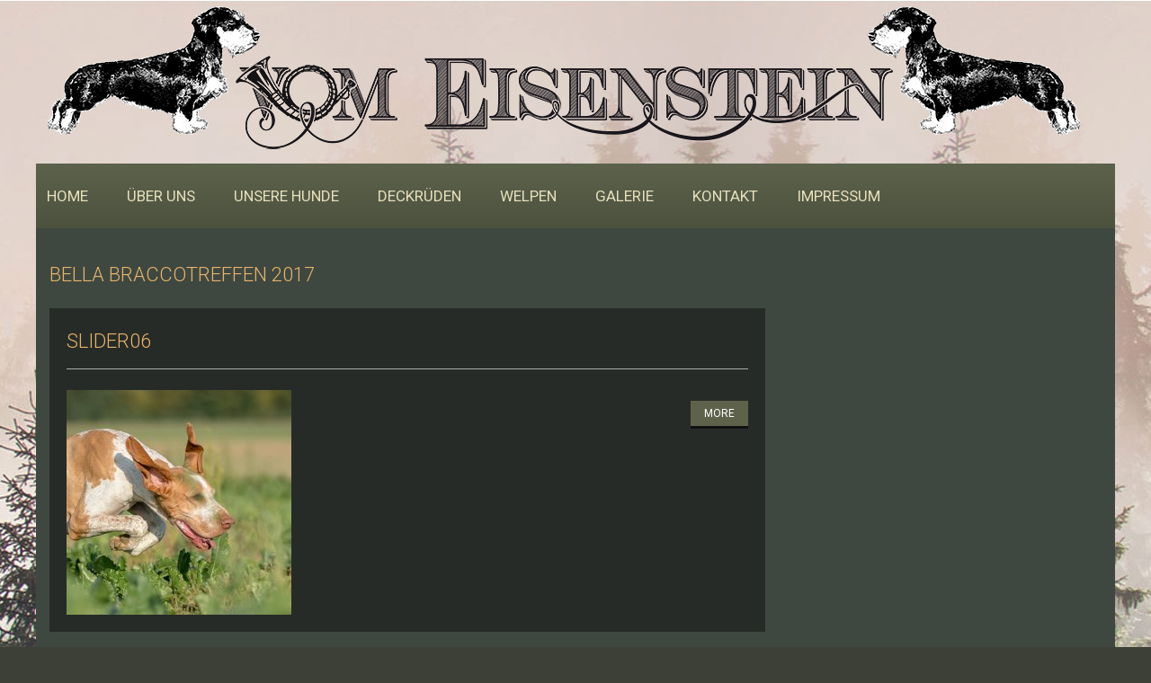

--- FILE ---
content_type: text/html; charset=UTF-8
request_url: https://www.teckel-vom-eisenstein.de/tag/bella-braccotreffen-2017/
body_size: 45576
content:
<!DOCTYPE html> 
<html lang="de">
<head>
<meta charset="UTF-8">
<meta name="viewport" content="width=device-width, initial-scale=1, user-scalable=no">
<link rel="profile" href="http://gmpg.org/xfn/11">
<link rel="pingback" href="https://www.teckel-vom-eisenstein.de/xmlrpc.php">
<a href="/"><div id="logo"><img src="/wp-content/themes/accesspress-lite/images/header.png" /></div></a>

	  <meta name='robots' content='index, follow, max-image-preview:large, max-snippet:-1, max-video-preview:-1' />

	<!-- This site is optimized with the Yoast SEO plugin v23.5 - https://yoast.com/wordpress/plugins/seo/ -->
	<title>Bella Braccotreffen 2017 Archive - Teckel vom Eisenstein</title>
	<link rel="canonical" href="https://www.teckel-vom-eisenstein.de/tag/bella-braccotreffen-2017/" />
	<meta property="og:locale" content="de_DE" />
	<meta property="og:type" content="article" />
	<meta property="og:title" content="Bella Braccotreffen 2017 Archive - Teckel vom Eisenstein" />
	<meta property="og:url" content="https://www.teckel-vom-eisenstein.de/tag/bella-braccotreffen-2017/" />
	<meta property="og:site_name" content="Teckel vom Eisenstein" />
	<meta name="twitter:card" content="summary_large_image" />
	<script type="application/ld+json" class="yoast-schema-graph">{"@context":"https://schema.org","@graph":[{"@type":"CollectionPage","@id":"https://www.teckel-vom-eisenstein.de/tag/bella-braccotreffen-2017/","url":"https://www.teckel-vom-eisenstein.de/tag/bella-braccotreffen-2017/","name":"Bella Braccotreffen 2017 Archive - Teckel vom Eisenstein","isPartOf":{"@id":"https://www.teckel-vom-eisenstein.de/#website"},"primaryImageOfPage":{"@id":"https://www.teckel-vom-eisenstein.de/tag/bella-braccotreffen-2017/#primaryimage"},"image":{"@id":"https://www.teckel-vom-eisenstein.de/tag/bella-braccotreffen-2017/#primaryimage"},"thumbnailUrl":"https://www.teckel-vom-eisenstein.de/wp-content/uploads/2017/07/TAB_2564.jpg","breadcrumb":{"@id":"https://www.teckel-vom-eisenstein.de/tag/bella-braccotreffen-2017/#breadcrumb"},"inLanguage":"de"},{"@type":"ImageObject","inLanguage":"de","@id":"https://www.teckel-vom-eisenstein.de/tag/bella-braccotreffen-2017/#primaryimage","url":"https://www.teckel-vom-eisenstein.de/wp-content/uploads/2017/07/TAB_2564.jpg","contentUrl":"https://www.teckel-vom-eisenstein.de/wp-content/uploads/2017/07/TAB_2564.jpg","width":1200,"height":453},{"@type":"BreadcrumbList","@id":"https://www.teckel-vom-eisenstein.de/tag/bella-braccotreffen-2017/#breadcrumb","itemListElement":[{"@type":"ListItem","position":1,"name":"Startseite","item":"https://www.teckel-vom-eisenstein.de/"},{"@type":"ListItem","position":2,"name":"Bella Braccotreffen 2017"}]},{"@type":"WebSite","@id":"https://www.teckel-vom-eisenstein.de/#website","url":"https://www.teckel-vom-eisenstein.de/","name":"Teckel vom Eisenstein","description":"Rauhhaarteckel für den Jagdgebrauch aus Leistungszucht mit Familienanschluss Region Hannover Niedersachsen Langenhagen","potentialAction":[{"@type":"SearchAction","target":{"@type":"EntryPoint","urlTemplate":"https://www.teckel-vom-eisenstein.de/?s={search_term_string}"},"query-input":{"@type":"PropertyValueSpecification","valueRequired":true,"valueName":"search_term_string"}}],"inLanguage":"de"}]}</script>
	<!-- / Yoast SEO plugin. -->


<link rel='dns-prefetch' href='//fonts.googleapis.com' />
<link rel="alternate" type="application/rss+xml" title="Teckel vom Eisenstein &raquo; Feed" href="https://www.teckel-vom-eisenstein.de/feed/" />
<link rel="alternate" type="application/rss+xml" title="Teckel vom Eisenstein &raquo; Kommentar-Feed" href="https://www.teckel-vom-eisenstein.de/comments/feed/" />
<link rel="alternate" type="application/rss+xml" title="Teckel vom Eisenstein &raquo; Bella Braccotreffen 2017 Schlagwort-Feed" href="https://www.teckel-vom-eisenstein.de/tag/bella-braccotreffen-2017/feed/" />
<script type="text/javascript">
/* <![CDATA[ */
window._wpemojiSettings = {"baseUrl":"https:\/\/s.w.org\/images\/core\/emoji\/14.0.0\/72x72\/","ext":".png","svgUrl":"https:\/\/s.w.org\/images\/core\/emoji\/14.0.0\/svg\/","svgExt":".svg","source":{"concatemoji":"https:\/\/www.teckel-vom-eisenstein.de\/wp-includes\/js\/wp-emoji-release.min.js?ver=6.4.7"}};
/*! This file is auto-generated */
!function(i,n){var o,s,e;function c(e){try{var t={supportTests:e,timestamp:(new Date).valueOf()};sessionStorage.setItem(o,JSON.stringify(t))}catch(e){}}function p(e,t,n){e.clearRect(0,0,e.canvas.width,e.canvas.height),e.fillText(t,0,0);var t=new Uint32Array(e.getImageData(0,0,e.canvas.width,e.canvas.height).data),r=(e.clearRect(0,0,e.canvas.width,e.canvas.height),e.fillText(n,0,0),new Uint32Array(e.getImageData(0,0,e.canvas.width,e.canvas.height).data));return t.every(function(e,t){return e===r[t]})}function u(e,t,n){switch(t){case"flag":return n(e,"\ud83c\udff3\ufe0f\u200d\u26a7\ufe0f","\ud83c\udff3\ufe0f\u200b\u26a7\ufe0f")?!1:!n(e,"\ud83c\uddfa\ud83c\uddf3","\ud83c\uddfa\u200b\ud83c\uddf3")&&!n(e,"\ud83c\udff4\udb40\udc67\udb40\udc62\udb40\udc65\udb40\udc6e\udb40\udc67\udb40\udc7f","\ud83c\udff4\u200b\udb40\udc67\u200b\udb40\udc62\u200b\udb40\udc65\u200b\udb40\udc6e\u200b\udb40\udc67\u200b\udb40\udc7f");case"emoji":return!n(e,"\ud83e\udef1\ud83c\udffb\u200d\ud83e\udef2\ud83c\udfff","\ud83e\udef1\ud83c\udffb\u200b\ud83e\udef2\ud83c\udfff")}return!1}function f(e,t,n){var r="undefined"!=typeof WorkerGlobalScope&&self instanceof WorkerGlobalScope?new OffscreenCanvas(300,150):i.createElement("canvas"),a=r.getContext("2d",{willReadFrequently:!0}),o=(a.textBaseline="top",a.font="600 32px Arial",{});return e.forEach(function(e){o[e]=t(a,e,n)}),o}function t(e){var t=i.createElement("script");t.src=e,t.defer=!0,i.head.appendChild(t)}"undefined"!=typeof Promise&&(o="wpEmojiSettingsSupports",s=["flag","emoji"],n.supports={everything:!0,everythingExceptFlag:!0},e=new Promise(function(e){i.addEventListener("DOMContentLoaded",e,{once:!0})}),new Promise(function(t){var n=function(){try{var e=JSON.parse(sessionStorage.getItem(o));if("object"==typeof e&&"number"==typeof e.timestamp&&(new Date).valueOf()<e.timestamp+604800&&"object"==typeof e.supportTests)return e.supportTests}catch(e){}return null}();if(!n){if("undefined"!=typeof Worker&&"undefined"!=typeof OffscreenCanvas&&"undefined"!=typeof URL&&URL.createObjectURL&&"undefined"!=typeof Blob)try{var e="postMessage("+f.toString()+"("+[JSON.stringify(s),u.toString(),p.toString()].join(",")+"));",r=new Blob([e],{type:"text/javascript"}),a=new Worker(URL.createObjectURL(r),{name:"wpTestEmojiSupports"});return void(a.onmessage=function(e){c(n=e.data),a.terminate(),t(n)})}catch(e){}c(n=f(s,u,p))}t(n)}).then(function(e){for(var t in e)n.supports[t]=e[t],n.supports.everything=n.supports.everything&&n.supports[t],"flag"!==t&&(n.supports.everythingExceptFlag=n.supports.everythingExceptFlag&&n.supports[t]);n.supports.everythingExceptFlag=n.supports.everythingExceptFlag&&!n.supports.flag,n.DOMReady=!1,n.readyCallback=function(){n.DOMReady=!0}}).then(function(){return e}).then(function(){var e;n.supports.everything||(n.readyCallback(),(e=n.source||{}).concatemoji?t(e.concatemoji):e.wpemoji&&e.twemoji&&(t(e.twemoji),t(e.wpemoji)))}))}((window,document),window._wpemojiSettings);
/* ]]> */
</script>
<style id='wp-emoji-styles-inline-css' type='text/css'>

	img.wp-smiley, img.emoji {
		display: inline !important;
		border: none !important;
		box-shadow: none !important;
		height: 1em !important;
		width: 1em !important;
		margin: 0 0.07em !important;
		vertical-align: -0.1em !important;
		background: none !important;
		padding: 0 !important;
	}
</style>
<link rel='stylesheet' id='wp-block-library-css' href='https://www.teckel-vom-eisenstein.de/wp-includes/css/dist/block-library/style.min.css?ver=6.4.7' type='text/css' media='all' />
<style id='classic-theme-styles-inline-css' type='text/css'>
/*! This file is auto-generated */
.wp-block-button__link{color:#fff;background-color:#32373c;border-radius:9999px;box-shadow:none;text-decoration:none;padding:calc(.667em + 2px) calc(1.333em + 2px);font-size:1.125em}.wp-block-file__button{background:#32373c;color:#fff;text-decoration:none}
</style>
<style id='global-styles-inline-css' type='text/css'>
body{--wp--preset--color--black: #000000;--wp--preset--color--cyan-bluish-gray: #abb8c3;--wp--preset--color--white: #ffffff;--wp--preset--color--pale-pink: #f78da7;--wp--preset--color--vivid-red: #cf2e2e;--wp--preset--color--luminous-vivid-orange: #ff6900;--wp--preset--color--luminous-vivid-amber: #fcb900;--wp--preset--color--light-green-cyan: #7bdcb5;--wp--preset--color--vivid-green-cyan: #00d084;--wp--preset--color--pale-cyan-blue: #8ed1fc;--wp--preset--color--vivid-cyan-blue: #0693e3;--wp--preset--color--vivid-purple: #9b51e0;--wp--preset--gradient--vivid-cyan-blue-to-vivid-purple: linear-gradient(135deg,rgba(6,147,227,1) 0%,rgb(155,81,224) 100%);--wp--preset--gradient--light-green-cyan-to-vivid-green-cyan: linear-gradient(135deg,rgb(122,220,180) 0%,rgb(0,208,130) 100%);--wp--preset--gradient--luminous-vivid-amber-to-luminous-vivid-orange: linear-gradient(135deg,rgba(252,185,0,1) 0%,rgba(255,105,0,1) 100%);--wp--preset--gradient--luminous-vivid-orange-to-vivid-red: linear-gradient(135deg,rgba(255,105,0,1) 0%,rgb(207,46,46) 100%);--wp--preset--gradient--very-light-gray-to-cyan-bluish-gray: linear-gradient(135deg,rgb(238,238,238) 0%,rgb(169,184,195) 100%);--wp--preset--gradient--cool-to-warm-spectrum: linear-gradient(135deg,rgb(74,234,220) 0%,rgb(151,120,209) 20%,rgb(207,42,186) 40%,rgb(238,44,130) 60%,rgb(251,105,98) 80%,rgb(254,248,76) 100%);--wp--preset--gradient--blush-light-purple: linear-gradient(135deg,rgb(255,206,236) 0%,rgb(152,150,240) 100%);--wp--preset--gradient--blush-bordeaux: linear-gradient(135deg,rgb(254,205,165) 0%,rgb(254,45,45) 50%,rgb(107,0,62) 100%);--wp--preset--gradient--luminous-dusk: linear-gradient(135deg,rgb(255,203,112) 0%,rgb(199,81,192) 50%,rgb(65,88,208) 100%);--wp--preset--gradient--pale-ocean: linear-gradient(135deg,rgb(255,245,203) 0%,rgb(182,227,212) 50%,rgb(51,167,181) 100%);--wp--preset--gradient--electric-grass: linear-gradient(135deg,rgb(202,248,128) 0%,rgb(113,206,126) 100%);--wp--preset--gradient--midnight: linear-gradient(135deg,rgb(2,3,129) 0%,rgb(40,116,252) 100%);--wp--preset--font-size--small: 13px;--wp--preset--font-size--medium: 20px;--wp--preset--font-size--large: 36px;--wp--preset--font-size--x-large: 42px;--wp--preset--spacing--20: 0.44rem;--wp--preset--spacing--30: 0.67rem;--wp--preset--spacing--40: 1rem;--wp--preset--spacing--50: 1.5rem;--wp--preset--spacing--60: 2.25rem;--wp--preset--spacing--70: 3.38rem;--wp--preset--spacing--80: 5.06rem;--wp--preset--shadow--natural: 6px 6px 9px rgba(0, 0, 0, 0.2);--wp--preset--shadow--deep: 12px 12px 50px rgba(0, 0, 0, 0.4);--wp--preset--shadow--sharp: 6px 6px 0px rgba(0, 0, 0, 0.2);--wp--preset--shadow--outlined: 6px 6px 0px -3px rgba(255, 255, 255, 1), 6px 6px rgba(0, 0, 0, 1);--wp--preset--shadow--crisp: 6px 6px 0px rgba(0, 0, 0, 1);}:where(.is-layout-flex){gap: 0.5em;}:where(.is-layout-grid){gap: 0.5em;}body .is-layout-flow > .alignleft{float: left;margin-inline-start: 0;margin-inline-end: 2em;}body .is-layout-flow > .alignright{float: right;margin-inline-start: 2em;margin-inline-end: 0;}body .is-layout-flow > .aligncenter{margin-left: auto !important;margin-right: auto !important;}body .is-layout-constrained > .alignleft{float: left;margin-inline-start: 0;margin-inline-end: 2em;}body .is-layout-constrained > .alignright{float: right;margin-inline-start: 2em;margin-inline-end: 0;}body .is-layout-constrained > .aligncenter{margin-left: auto !important;margin-right: auto !important;}body .is-layout-constrained > :where(:not(.alignleft):not(.alignright):not(.alignfull)){max-width: var(--wp--style--global--content-size);margin-left: auto !important;margin-right: auto !important;}body .is-layout-constrained > .alignwide{max-width: var(--wp--style--global--wide-size);}body .is-layout-flex{display: flex;}body .is-layout-flex{flex-wrap: wrap;align-items: center;}body .is-layout-flex > *{margin: 0;}body .is-layout-grid{display: grid;}body .is-layout-grid > *{margin: 0;}:where(.wp-block-columns.is-layout-flex){gap: 2em;}:where(.wp-block-columns.is-layout-grid){gap: 2em;}:where(.wp-block-post-template.is-layout-flex){gap: 1.25em;}:where(.wp-block-post-template.is-layout-grid){gap: 1.25em;}.has-black-color{color: var(--wp--preset--color--black) !important;}.has-cyan-bluish-gray-color{color: var(--wp--preset--color--cyan-bluish-gray) !important;}.has-white-color{color: var(--wp--preset--color--white) !important;}.has-pale-pink-color{color: var(--wp--preset--color--pale-pink) !important;}.has-vivid-red-color{color: var(--wp--preset--color--vivid-red) !important;}.has-luminous-vivid-orange-color{color: var(--wp--preset--color--luminous-vivid-orange) !important;}.has-luminous-vivid-amber-color{color: var(--wp--preset--color--luminous-vivid-amber) !important;}.has-light-green-cyan-color{color: var(--wp--preset--color--light-green-cyan) !important;}.has-vivid-green-cyan-color{color: var(--wp--preset--color--vivid-green-cyan) !important;}.has-pale-cyan-blue-color{color: var(--wp--preset--color--pale-cyan-blue) !important;}.has-vivid-cyan-blue-color{color: var(--wp--preset--color--vivid-cyan-blue) !important;}.has-vivid-purple-color{color: var(--wp--preset--color--vivid-purple) !important;}.has-black-background-color{background-color: var(--wp--preset--color--black) !important;}.has-cyan-bluish-gray-background-color{background-color: var(--wp--preset--color--cyan-bluish-gray) !important;}.has-white-background-color{background-color: var(--wp--preset--color--white) !important;}.has-pale-pink-background-color{background-color: var(--wp--preset--color--pale-pink) !important;}.has-vivid-red-background-color{background-color: var(--wp--preset--color--vivid-red) !important;}.has-luminous-vivid-orange-background-color{background-color: var(--wp--preset--color--luminous-vivid-orange) !important;}.has-luminous-vivid-amber-background-color{background-color: var(--wp--preset--color--luminous-vivid-amber) !important;}.has-light-green-cyan-background-color{background-color: var(--wp--preset--color--light-green-cyan) !important;}.has-vivid-green-cyan-background-color{background-color: var(--wp--preset--color--vivid-green-cyan) !important;}.has-pale-cyan-blue-background-color{background-color: var(--wp--preset--color--pale-cyan-blue) !important;}.has-vivid-cyan-blue-background-color{background-color: var(--wp--preset--color--vivid-cyan-blue) !important;}.has-vivid-purple-background-color{background-color: var(--wp--preset--color--vivid-purple) !important;}.has-black-border-color{border-color: var(--wp--preset--color--black) !important;}.has-cyan-bluish-gray-border-color{border-color: var(--wp--preset--color--cyan-bluish-gray) !important;}.has-white-border-color{border-color: var(--wp--preset--color--white) !important;}.has-pale-pink-border-color{border-color: var(--wp--preset--color--pale-pink) !important;}.has-vivid-red-border-color{border-color: var(--wp--preset--color--vivid-red) !important;}.has-luminous-vivid-orange-border-color{border-color: var(--wp--preset--color--luminous-vivid-orange) !important;}.has-luminous-vivid-amber-border-color{border-color: var(--wp--preset--color--luminous-vivid-amber) !important;}.has-light-green-cyan-border-color{border-color: var(--wp--preset--color--light-green-cyan) !important;}.has-vivid-green-cyan-border-color{border-color: var(--wp--preset--color--vivid-green-cyan) !important;}.has-pale-cyan-blue-border-color{border-color: var(--wp--preset--color--pale-cyan-blue) !important;}.has-vivid-cyan-blue-border-color{border-color: var(--wp--preset--color--vivid-cyan-blue) !important;}.has-vivid-purple-border-color{border-color: var(--wp--preset--color--vivid-purple) !important;}.has-vivid-cyan-blue-to-vivid-purple-gradient-background{background: var(--wp--preset--gradient--vivid-cyan-blue-to-vivid-purple) !important;}.has-light-green-cyan-to-vivid-green-cyan-gradient-background{background: var(--wp--preset--gradient--light-green-cyan-to-vivid-green-cyan) !important;}.has-luminous-vivid-amber-to-luminous-vivid-orange-gradient-background{background: var(--wp--preset--gradient--luminous-vivid-amber-to-luminous-vivid-orange) !important;}.has-luminous-vivid-orange-to-vivid-red-gradient-background{background: var(--wp--preset--gradient--luminous-vivid-orange-to-vivid-red) !important;}.has-very-light-gray-to-cyan-bluish-gray-gradient-background{background: var(--wp--preset--gradient--very-light-gray-to-cyan-bluish-gray) !important;}.has-cool-to-warm-spectrum-gradient-background{background: var(--wp--preset--gradient--cool-to-warm-spectrum) !important;}.has-blush-light-purple-gradient-background{background: var(--wp--preset--gradient--blush-light-purple) !important;}.has-blush-bordeaux-gradient-background{background: var(--wp--preset--gradient--blush-bordeaux) !important;}.has-luminous-dusk-gradient-background{background: var(--wp--preset--gradient--luminous-dusk) !important;}.has-pale-ocean-gradient-background{background: var(--wp--preset--gradient--pale-ocean) !important;}.has-electric-grass-gradient-background{background: var(--wp--preset--gradient--electric-grass) !important;}.has-midnight-gradient-background{background: var(--wp--preset--gradient--midnight) !important;}.has-small-font-size{font-size: var(--wp--preset--font-size--small) !important;}.has-medium-font-size{font-size: var(--wp--preset--font-size--medium) !important;}.has-large-font-size{font-size: var(--wp--preset--font-size--large) !important;}.has-x-large-font-size{font-size: var(--wp--preset--font-size--x-large) !important;}
.wp-block-navigation a:where(:not(.wp-element-button)){color: inherit;}
:where(.wp-block-post-template.is-layout-flex){gap: 1.25em;}:where(.wp-block-post-template.is-layout-grid){gap: 1.25em;}
:where(.wp-block-columns.is-layout-flex){gap: 2em;}:where(.wp-block-columns.is-layout-grid){gap: 2em;}
.wp-block-pullquote{font-size: 1.5em;line-height: 1.6;}
</style>
<link rel='stylesheet' id='contact-form-7-css' href='https://www.teckel-vom-eisenstein.de/wp-content/plugins/contact-form-7/includes/css/styles.css?ver=5.9.8' type='text/css' media='all' />
<link rel='stylesheet' id='cmplz-general-css' href='https://www.teckel-vom-eisenstein.de/wp-content/plugins/complianz-gdpr/assets/css/cookieblocker.min.css?ver=1765925696' type='text/css' media='all' />
<link rel='stylesheet' id='wp-lightbox-2.min.css-css' href='https://www.teckel-vom-eisenstein.de/wp-content/plugins/wp-lightbox-2/styles/lightbox.min.css?ver=1.3.4' type='text/css' media='all' />
<link rel='stylesheet' id='accesspresslite-google-fonts-css' href='//fonts.googleapis.com/css?family=Open+Sans%3A400%2C400italic%2C300italic%2C300%2C600%2C600italic%7CLato%3A400%2C100%2C300%2C700%7CRoboto%3A400%2C300italic%2C300%2C700&#038;ver=6.4.7' type='text/css' media='all' />
<link rel='stylesheet' id='accesspresslite-font-awesome-css' href='https://www.teckel-vom-eisenstein.de/wp-content/themes/accesspress-lite/css/font-awesome.min.css?ver=6.4.7' type='text/css' media='all' />
<link rel='stylesheet' id='accesspresslite-fancybox-css-css' href='https://www.teckel-vom-eisenstein.de/wp-content/themes/accesspress-lite/css/nivo-lightbox.css?ver=6.4.7' type='text/css' media='all' />
<link rel='stylesheet' id='accesspresslite-bx-slider-style-css' href='https://www.teckel-vom-eisenstein.de/wp-content/themes/accesspress-lite/css/jquery.bxslider.css?ver=6.4.7' type='text/css' media='all' />
<link rel='stylesheet' id='accesspresslite-woo-commerce-style-css' href='https://www.teckel-vom-eisenstein.de/wp-content/themes/accesspress-lite/css/woocommerce.css?ver=6.4.7' type='text/css' media='all' />
<link rel='stylesheet' id='accesspresslite-font-style-css' href='https://www.teckel-vom-eisenstein.de/wp-content/themes/accesspress-lite/css/fonts.css?ver=6.4.7' type='text/css' media='all' />
<link rel='stylesheet' id='accesspresslite-style-css' href='https://www.teckel-vom-eisenstein.de/wp-content/themes/accesspress-lite/style.css?ver=6.4.7' type='text/css' media='all' />
<link rel='stylesheet' id='accesspresslite-templatetwo-style-css' href='https://www.teckel-vom-eisenstein.de/wp-content/themes/accesspress-lite/css/template-two.css?ver=6.4.7' type='text/css' media='all' />
<link rel='stylesheet' id='accesspresslite-templatetwo-responsive-css' href='https://www.teckel-vom-eisenstein.de/wp-content/themes/accesspress-lite/css/responsive-template-two.css?ver=6.4.7' type='text/css' media='all' />
<link rel='stylesheet' id='accesspresslite-responsive-css' href='https://www.teckel-vom-eisenstein.de/wp-content/themes/accesspress-lite/css/responsive.css?ver=6.4.7' type='text/css' media='all' />
<script type="text/javascript" src="https://www.teckel-vom-eisenstein.de/wp-includes/js/jquery/jquery.min.js?ver=3.7.1" id="jquery-core-js"></script>
<script type="text/javascript" src="https://www.teckel-vom-eisenstein.de/wp-includes/js/jquery/jquery-migrate.min.js?ver=3.4.1" id="jquery-migrate-js"></script>
<script type="text/javascript" src="https://www.teckel-vom-eisenstein.de/wp-content/themes/accesspress-lite/js/sticky-sidebar/theia-sticky-sidebar.js?ver=6.4.7" id="accesspresslite-stickey-sidebar-js-js"></script>
<link rel="https://api.w.org/" href="https://www.teckel-vom-eisenstein.de/wp-json/" /><link rel="alternate" type="application/json" href="https://www.teckel-vom-eisenstein.de/wp-json/wp/v2/tags/14" /><link rel="EditURI" type="application/rsd+xml" title="RSD" href="https://www.teckel-vom-eisenstein.de/xmlrpc.php?rsd" />
<meta name="generator" content="WordPress 6.4.7" />
<style type="text/css"></style><style type="text/css">.recentcomments a{display:inline !important;padding:0 !important;margin:0 !important;}</style><style type="text/css" id="custom-background-css">
body.custom-background { background-image: url("https://www.teckel-vom-eisenstein.de/wp-content/uploads/2016/11/hg-1.jpg"); background-position: center top; background-size: auto; background-repeat: no-repeat; background-attachment: scroll; }
</style>
	<link rel="icon" href="https://www.teckel-vom-eisenstein.de/wp-content/uploads/2016/11/cropped-WebseitenIcon-32x32.png" sizes="32x32" />
<link rel="icon" href="https://www.teckel-vom-eisenstein.de/wp-content/uploads/2016/11/cropped-WebseitenIcon-192x192.png" sizes="192x192" />
<link rel="apple-touch-icon" href="https://www.teckel-vom-eisenstein.de/wp-content/uploads/2016/11/cropped-WebseitenIcon-180x180.png" />
<meta name="msapplication-TileImage" content="https://www.teckel-vom-eisenstein.de/wp-content/uploads/2016/11/cropped-WebseitenIcon-270x270.png" />
</head>

<body class="archive tag tag-bella-braccotreffen-2017 tag-14 custom-background body_template_two right-sidebar boxed-layout">
<div id="page" class="site">

	<header id="masthead" class="site-header">
    <div id="top-header" class="center_menu_top">
		
  </div><!-- #top-header -->
        
		<nav id="site-navigation" class="main-navigation menu-center">
			<div class="ak-container">
                        <h1 class="menu-toggle">Menu</h1>
                <div class="menu-menu-1-container_wraper">
    				<div class="menu-main-container"><ul id="menu-main" class="menu"><li id="menu-item-31" class="menu-item menu-item-type-custom menu-item-object-custom menu-item-31"><a href="/">Home</a></li>
<li id="menu-item-24" class="menu-item menu-item-type-post_type menu-item-object-page menu-item-has-children menu-item-24"><a href="https://www.teckel-vom-eisenstein.de/ueber-uns/">Über uns</a>
<ul class="sub-menu">
	<li id="menu-item-1874" class="menu-item menu-item-type-post_type menu-item-object-page menu-item-1874"><a href="https://www.teckel-vom-eisenstein.de/ueber-uns/wer-wir-sind/">Wer wir sind</a></li>
	<li id="menu-item-125" class="menu-item menu-item-type-post_type menu-item-object-page menu-item-125"><a href="https://www.teckel-vom-eisenstein.de/ueber-uns/unsere-prinzipien/">Unsere Prinzipien</a></li>
	<li id="menu-item-1152" class="menu-item menu-item-type-post_type menu-item-object-page menu-item-1152"><a href="https://www.teckel-vom-eisenstein.de/ueber-uns/das-wesen-des-teckels/">Das Wesen des Teckels</a></li>
	<li id="menu-item-121" class="menu-item menu-item-type-post_type menu-item-object-page menu-item-121"><a href="https://www.teckel-vom-eisenstein.de/ueber-uns/auszeichnungen/">Auszeichnungen</a></li>
	<li id="menu-item-2453" class="menu-item menu-item-type-taxonomy menu-item-object-category menu-item-2453"><a href="https://www.teckel-vom-eisenstein.de/category/presse/">Presse</a></li>
	<li id="menu-item-2004" class="menu-item menu-item-type-post_type menu-item-object-page menu-item-2004"><a href="https://www.teckel-vom-eisenstein.de/ueber-uns/datenschutzerklaerung/">Datenschutzerklärung</a></li>
</ul>
</li>
<li id="menu-item-26" class="menu-item menu-item-type-post_type menu-item-object-page menu-item-has-children menu-item-26"><a href="https://www.teckel-vom-eisenstein.de/unsere-hunde/">Unsere Hunde</a>
<ul class="sub-menu">
	<li id="menu-item-130" class="menu-item menu-item-type-post_type menu-item-object-page menu-item-has-children menu-item-130"><a href="https://www.teckel-vom-eisenstein.de/unsere-hunde/unsere-zuchthunde/">Rauhhaarteckel Hündinnen</a>
	<ul class="sub-menu">
		<li id="menu-item-2093" class="menu-item menu-item-type-post_type menu-item-object-page menu-item-2093"><a href="https://www.teckel-vom-eisenstein.de/unsere-hunde/tabula-rasa-vom-eisenstein/">GS 2019 Tabula Rasa vom Eisenstein</a></li>
	</ul>
</li>
	<li id="menu-item-131" class="menu-item menu-item-type-post_type menu-item-object-page menu-item-131"><a href="https://www.teckel-vom-eisenstein.de/unsere-hunde/youngsters/">Zwergrauhhaarteckel Hündin</a></li>
	<li id="menu-item-132" class="menu-item menu-item-type-post_type menu-item-object-page menu-item-has-children menu-item-132"><a href="https://www.teckel-vom-eisenstein.de/unsere-hunde/bracco-italiano/">Bracco Italiano</a>
	<ul class="sub-menu">
		<li id="menu-item-708" class="menu-item menu-item-type-post_type menu-item-object-page menu-item-708"><a href="https://www.teckel-vom-eisenstein.de/bella-compatriota-di-bonfini/">EJS 2013 FJS 2013 Bella Compatriota di Bonfini</a></li>
	</ul>
</li>
	<li id="menu-item-1233" class="menu-item menu-item-type-post_type menu-item-object-page menu-item-has-children menu-item-1233"><a href="https://www.teckel-vom-eisenstein.de/in-zuchtrente/">in Zuchtrente</a>
	<ul class="sub-menu">
		<li id="menu-item-663" class="menu-item menu-item-type-post_type menu-item-object-page menu-item-663"><a href="https://www.teckel-vom-eisenstein.de/unsere-hunde/unsere-zuchthunde/nonplusultra-vom-eisenstein/">SchwPoR40-Siegerin GS 2017 WUT Work.Ch. 2017 Nonplusultra vom Eisenstein</a></li>
		<li id="menu-item-662" class="menu-item menu-item-type-post_type menu-item-object-page menu-item-662"><a href="https://www.teckel-vom-eisenstein.de/pandora-vom-eisenstein/">GS WUT WorkCh. Pandora vom Eisenstein</a></li>
		<li id="menu-item-1215" class="menu-item menu-item-type-post_type menu-item-object-page menu-item-1215"><a href="https://www.teckel-vom-eisenstein.de/deckrueden/gs-2017-daktari-vom-eisenstein/">SchwPoR-Sieger/40 2016 GS 2017 Daktari vom Eisenstein</a></li>
	</ul>
</li>
	<li id="menu-item-133" class="menu-item menu-item-type-post_type menu-item-object-page menu-item-has-children menu-item-133"><a href="https://www.teckel-vom-eisenstein.de/unsere-hunde/geliebt-und-unvergessen/">Geliebt und Unvergessen</a>
	<ul class="sub-menu">
		<li id="menu-item-707" class="menu-item menu-item-type-post_type menu-item-object-page menu-item-has-children menu-item-707"><a href="https://www.teckel-vom-eisenstein.de/unsere-hunde/geliebt-und-unvergessen/alexa-de-coloma/">Alexa de Coloma</a>
		<ul class="sub-menu">
			<li id="menu-item-1591" class="menu-item menu-item-type-post_type menu-item-object-page menu-item-1591"><a href="https://www.teckel-vom-eisenstein.de/unsere-hunde/geliebt-und-unvergessen/alexa-de-coloma/weitere-bilder-paula/">weitere Bilder – Paula</a></li>
		</ul>
</li>
		<li id="menu-item-709" class="menu-item menu-item-type-post_type menu-item-object-page menu-item-709"><a href="https://www.teckel-vom-eisenstein.de/unsere-hunde/geliebt-und-unvergessen/bellis-vom-eisenstein/">Bellis vom Eisenstein</a></li>
		<li id="menu-item-1230" class="menu-item menu-item-type-post_type menu-item-object-page menu-item-1230"><a href="https://www.teckel-vom-eisenstein.de/ceres-vom-eisenstein/">GS 2012 Ceres vom Eisenstein</a></li>
		<li id="menu-item-642" class="menu-item menu-item-type-post_type menu-item-object-page menu-item-642"><a href="https://www.teckel-vom-eisenstein.de/unsere-hunde/unsere-zuchthunde/falbala-fortuna-vom-eisenstein/">LS 2012 GS 2012 Dt. Ch. VDH 2017 WUT Work.Ch. 2017 Falbala Fortuna vom Eisenstein</a></li>
	</ul>
</li>
</ul>
</li>
<li id="menu-item-27" class="menu-item menu-item-type-post_type menu-item-object-page menu-item-has-children menu-item-27"><a href="https://www.teckel-vom-eisenstein.de/deckrueden/">Deckrüden</a>
<ul class="sub-menu">
	<li id="menu-item-323" class="menu-item menu-item-type-post_type menu-item-object-page menu-item-323"><a href="https://www.teckel-vom-eisenstein.de/deckrueden/jamiroquai-vom-eisenstein/">GS 2014 C.I.T. 2017 bester Gebrauchshund LV Niedersachsen 2016  Dt. CH. VDH 2017 WUT WorkingCh. 2017 Dt. Vet Champion DTK, German Veteranen Winner 2021 Schweizer Klubveteranensieger 2021 Deutscher Klubveteranensieger 2022 WUT Vet Champion 2023 Alpenveteranensieger 2023 Schweizer Veteranen Schönheitschampion 2023 CIB-Vet iH Jamiroquai vom Eisenstein</a></li>
	<li id="menu-item-353" class="menu-item menu-item-type-post_type menu-item-object-page menu-item-353"><a href="https://www.teckel-vom-eisenstein.de/deckrueden/giotto-vom-eisenstein/">CH-Ch SKG 2015, VGH-CH 2015, GS 2015, WUT Work.CH 201, LS Vet. 2019, Vet.Sieger H 2019, ATVW 2019, Dt.CH DTK 2019, Dt. Vet. Ch DTK, C.I. T. (iH) 2021 Giotto vom Eisenstein</a></li>
	<li id="menu-item-322" class="menu-item menu-item-type-post_type menu-item-object-page menu-item-322"><a href="https://www.teckel-vom-eisenstein.de/deckrueden/gs-2014-livius-vom-eisenstein/">Gebrauchssieger 2016 Livius vom Eisenstein</a></li>
	<li id="menu-item-2810" class="menu-item menu-item-type-post_type menu-item-object-page menu-item-2810"><a href="https://www.teckel-vom-eisenstein.de/deckrueden/nobel-nox-vom-eisenstein/">GS 2022, bester Jagdgebrauchshund des niedersächsischen Teckelklubs 2021, WUT WorkCh 2023 Vamos Vite vom Eisenstein</a></li>
	<li id="menu-item-2809" class="menu-item menu-item-type-post_type menu-item-object-page menu-item-2809"><a href="https://www.teckel-vom-eisenstein.de/wildschuetz-vom-eisenstein/">GS 2022, VDH Ch. 2023 iH, Alpensieger 2023, Swiss Show Champion 2023 Ungarischer Champion Ungarischer Schönheitschampion Wildschütz vom Eisenstein</a></li>
	<li id="menu-item-2808" class="menu-item menu-item-type-post_type menu-item-object-page menu-item-2808"><a href="https://www.teckel-vom-eisenstein.de/eisenstein-von-den-braunen-erdhunden/">WUT WorkCh. IH Eisenstein von den braunen Erdhunden</a></li>
</ul>
</li>
<li id="menu-item-28" class="menu-item menu-item-type-post_type menu-item-object-page menu-item-has-children menu-item-28"><a href="https://www.teckel-vom-eisenstein.de/welpen/">Welpen</a>
<ul class="sub-menu">
	<li id="menu-item-135" class="menu-item menu-item-type-post_type menu-item-object-page menu-item-135"><a href="https://www.teckel-vom-eisenstein.de/welpen/wurfplanung/">Wurfplanung 2024</a></li>
	<li id="menu-item-136" class="menu-item menu-item-type-post_type menu-item-object-page menu-item-has-children menu-item-136"><a href="https://www.teckel-vom-eisenstein.de/welpen/alle-wuerfe/">Alle Würfe</a>
	<ul class="sub-menu">
		<li id="menu-item-1510" class="menu-item menu-item-type-post_type menu-item-object-page menu-item-1510"><a href="https://www.teckel-vom-eisenstein.de/a-wurf/">A-Wurf</a></li>
		<li id="menu-item-1515" class="menu-item menu-item-type-post_type menu-item-object-page menu-item-1515"><a href="https://www.teckel-vom-eisenstein.de/b-wurf/">B-Wurf</a></li>
		<li id="menu-item-1547" class="menu-item menu-item-type-post_type menu-item-object-page menu-item-1547"><a href="https://www.teckel-vom-eisenstein.de/c-wurf/">C-Wurf</a></li>
		<li id="menu-item-1570" class="menu-item menu-item-type-post_type menu-item-object-page menu-item-1570"><a href="https://www.teckel-vom-eisenstein.de/d-wurf/">D-Wurf</a></li>
		<li id="menu-item-134" class="menu-item menu-item-type-post_type menu-item-object-page menu-item-134"><a href="https://www.teckel-vom-eisenstein.de/welpen/alle-wuerfe/r-wurf/">R-Wurf</a></li>
		<li id="menu-item-1744" class="menu-item menu-item-type-post_type menu-item-object-page menu-item-1744"><a href="https://www.teckel-vom-eisenstein.de/welpen/s-wurf/">S-Wurf</a></li>
		<li id="menu-item-1743" class="menu-item menu-item-type-post_type menu-item-object-page menu-item-1743"><a href="https://www.teckel-vom-eisenstein.de/welpen/t-wurf/">T-Wurf</a></li>
		<li id="menu-item-2514" class="menu-item menu-item-type-post_type menu-item-object-page menu-item-2514"><a href="https://www.teckel-vom-eisenstein.de/welpen/alle-wuerfe/u-wurf-vom-eisenstein/">U-Wurf</a></li>
		<li id="menu-item-2544" class="menu-item menu-item-type-post_type menu-item-object-page menu-item-2544"><a href="https://www.teckel-vom-eisenstein.de/v-wurf/">V-Wurf</a></li>
		<li id="menu-item-2635" class="menu-item menu-item-type-post_type menu-item-object-page menu-item-2635"><a href="https://www.teckel-vom-eisenstein.de/welpen/alle-wuerfe/w-wurf/">W-Wurf</a></li>
	</ul>
</li>
</ul>
</li>
<li id="menu-item-29" class="menu-item menu-item-type-post_type menu-item-object-page menu-item-has-children menu-item-29"><a href="https://www.teckel-vom-eisenstein.de/galerie/">Galerie</a>
<ul class="sub-menu">
	<li id="menu-item-1334" class="menu-item menu-item-type-post_type menu-item-object-page menu-item-1334"><a href="https://www.teckel-vom-eisenstein.de/galerie/jagdbilder/">Jagdbilder</a></li>
	<li id="menu-item-1461" class="menu-item menu-item-type-post_type menu-item-object-page menu-item-1461"><a href="https://www.teckel-vom-eisenstein.de/galerie/umgebung/">Umgebung</a></li>
</ul>
</li>
<li id="menu-item-30" class="menu-item menu-item-type-post_type menu-item-object-page menu-item-30"><a href="https://www.teckel-vom-eisenstein.de/kontakt/">Kontakt</a></li>
<li id="menu-item-2005" class="menu-item menu-item-type-post_type menu-item-object-page menu-item-2005"><a href="https://www.teckel-vom-eisenstein.de/impressum/">Impressum</a></li>
</ul></div>                </div>
                        
			</div>
		</nav><!-- #site-navigation -->            
	</header><!-- #masthead -->

	<section id="slider-banner">
			</section><!-- #slider-banner -->
		<div id="content" class="site-content">

<div class="ak-container">
	<section id="primary" class="content-area">
		<main id="main" class="site-main" role="main">

		
			<header class="page-header">
				<h1 class="page-title">
					Bella Braccotreffen 2017				</h1>
							</header><!-- .page-header -->

						
				


<article id="post-1295" class="post-1295 post type-post status-publish format-standard has-post-thumbnail hentry category-slider tag-bella-braccotreffen-2017">
	<header class="entry-header">
		<h1 class="entry-title"><a href="https://www.teckel-vom-eisenstein.de/2017/07/25/slider06/" rel="bookmark">slider06</a></h1>

				<!-- .entry-meta -->
			</header><!-- .entry-header -->

		<div class="entry-content">
				<div class="entry-thumbnail">
			<img width="250" height="250" src="https://www.teckel-vom-eisenstein.de/wp-content/uploads/2017/07/TAB_2564-250x250.jpg" class="attachment-thumbnail size-thumbnail wp-post-image" alt="" decoding="async" fetchpriority="high" srcset="https://www.teckel-vom-eisenstein.de/wp-content/uploads/2017/07/TAB_2564-250x250.jpg 250w, https://www.teckel-vom-eisenstein.de/wp-content/uploads/2017/07/TAB_2564-45x45.jpg 45w" sizes="(max-width: 250px) 100vw, 250px" />		</div>
				<div class="short-content">
				</div>
		<a href="https://www.teckel-vom-eisenstein.de/2017/07/25/slider06/" class="bttn">More</a>
			</div><!-- .entry-content -->
	
	
</article><!-- #post-## -->

			
			
		
		</main><!-- #main -->
	</section><!-- #primary -->


	<div id="secondary-right" class="widget-area right-sidebar sidebar">
			        <aside id="latest-events" class="clearfix">
	        <h3 class="widget-title"></h3>

	        	        	        	        </aside>
	        
        
	    		

					<aside id="block-3" class="widget widget_block">
<div class="wp-block-columns is-layout-flex wp-container-core-columns-layout-1 wp-block-columns-is-layout-flex">
<div class="wp-block-column is-layout-flow wp-block-column-is-layout-flow" style="flex-basis:25%"></div>



<div class="wp-block-column is-layout-flow wp-block-column-is-layout-flow" style="flex-basis:50%"></div>



<div class="wp-block-column is-layout-flow wp-block-column-is-layout-flow" style="flex-basis:25%"></div>
</div>
</aside>			</div><!-- #secondary -->
</div>
	</div><!-- #content -->

	<footer id="colophon" class="site-footer" role="contentinfo">
			<div id="top-footer">
		<div class="ak-container">			<div class="footer1 footer">
									<aside id="text-6" class="widget widget_text">			<div class="textwidget"><img src="/wp-content/themes/accesspress-lite/images/footer-logos.png" /></div>
		</aside>					
			</div>

			<div class="footer2 footer">
									<aside id="nav_menu-2" class="widget widget_nav_menu"><h3 class="widget-title">Verschiedenes</h3><div class="menu-sonstiges-container"><ul id="menu-sonstiges" class="menu"><li id="menu-item-2008" class="menu-item menu-item-type-post_type menu-item-object-page menu-item-2008"><a href="https://www.teckel-vom-eisenstein.de/ueber-uns/auszeichnungen/">Auszeichnungen</a></li>
<li id="menu-item-217" class="menu-item menu-item-type-post_type menu-item-object-page menu-item-217"><a href="https://www.teckel-vom-eisenstein.de/unsere-hunde/unsere-zuchthunde/">Zuchthündinnen RHT</a></li>
<li id="menu-item-218" class="menu-item menu-item-type-post_type menu-item-object-page menu-item-218"><a href="https://www.teckel-vom-eisenstein.de/unsere-hunde/youngsters/">Zuchthündin Zwerg RHT</a></li>
<li id="menu-item-2006" class="menu-item menu-item-type-post_type menu-item-object-page menu-item-2006"><a href="https://www.teckel-vom-eisenstein.de/ueber-uns/datenschutzerklaerung/">Datenschutzerklärung</a></li>
</ul></div></aside>					
			</div>

			<div class="clearfix hide"></div>

			<div class="footer3 footer">
									<aside id="nav_menu-3" class="widget widget_nav_menu"><h3 class="widget-title">Welpen</h3><div class="menu-welpen-container"><ul id="menu-welpen" class="menu"><li id="menu-item-143" class="menu-item menu-item-type-post_type menu-item-object-page menu-item-143"><a href="https://www.teckel-vom-eisenstein.de/welpen/wurfplanung/">Wurfplanung</a></li>
<li id="menu-item-144" class="menu-item menu-item-type-post_type menu-item-object-page menu-item-has-children menu-item-144"><a href="https://www.teckel-vom-eisenstein.de/welpen/alle-wuerfe/">Alle Würfe</a>
<ul class="sub-menu">
	<li id="menu-item-2513" class="menu-item menu-item-type-post_type menu-item-object-page menu-item-2513"><a href="https://www.teckel-vom-eisenstein.de/welpen/alle-wuerfe/u-wurf-vom-eisenstein/">U-Wurf</a></li>
</ul>
</li>
<li id="menu-item-145" class="menu-item menu-item-type-post_type menu-item-object-page menu-item-145"><a href="https://www.teckel-vom-eisenstein.de/welpen/nachzucht/">Nachzucht</a></li>
<li id="menu-item-2009" class="menu-item menu-item-type-post_type menu-item-object-page menu-item-2009"><a href="https://www.teckel-vom-eisenstein.de/welpen/">Welpen</a></li>
</ul></div></aside>					
			</div>

			<div class="footer4 footer">
									<aside id="text-8" class="widget widget_text">			<div class="textwidget"><img src="/wp-content/themes/accesspress-lite/images/sidebar-logos.png" /></div>
		</aside>					
			</div>
		</div>
		</div>
	
		
		<div id="bottom-footer">
		<div class="ak-container">
			<h1 class="site-info">
				<a href="/impressum">Impressum</a>
			</h1><!-- .site-info -->

			<div class="copyright">
				Copyright &copy; 2026 
				<a target="_blank" href="http://demo.accesspressthemes.com/accesspresslite/">
				Teckel vom Eisenstein				</a>
			</div>
		</div>
		</div>
	</footer><!-- #colophon -->
</div><!-- #page -->

<style id='core-block-supports-inline-css' type='text/css'>
.wp-container-core-columns-layout-1.wp-container-core-columns-layout-1{flex-wrap:nowrap;}
</style>
<script type="text/javascript" src="https://www.teckel-vom-eisenstein.de/wp-includes/js/dist/vendor/wp-polyfill-inert.min.js?ver=3.1.2" id="wp-polyfill-inert-js"></script>
<script type="text/javascript" src="https://www.teckel-vom-eisenstein.de/wp-includes/js/dist/vendor/regenerator-runtime.min.js?ver=0.14.0" id="regenerator-runtime-js"></script>
<script type="text/javascript" src="https://www.teckel-vom-eisenstein.de/wp-includes/js/dist/vendor/wp-polyfill.min.js?ver=3.15.0" id="wp-polyfill-js"></script>
<script type="text/javascript" src="https://www.teckel-vom-eisenstein.de/wp-includes/js/dist/hooks.min.js?ver=c6aec9a8d4e5a5d543a1" id="wp-hooks-js"></script>
<script type="text/javascript" src="https://www.teckel-vom-eisenstein.de/wp-includes/js/dist/i18n.min.js?ver=7701b0c3857f914212ef" id="wp-i18n-js"></script>
<script type="text/javascript" id="wp-i18n-js-after">
/* <![CDATA[ */
wp.i18n.setLocaleData( { 'text direction\u0004ltr': [ 'ltr' ] } );
/* ]]> */
</script>
<script type="text/javascript" src="https://www.teckel-vom-eisenstein.de/wp-content/plugins/contact-form-7/includes/swv/js/index.js?ver=5.9.8" id="swv-js"></script>
<script type="text/javascript" id="contact-form-7-js-extra">
/* <![CDATA[ */
var wpcf7 = {"api":{"root":"https:\/\/www.teckel-vom-eisenstein.de\/wp-json\/","namespace":"contact-form-7\/v1"}};
/* ]]> */
</script>
<script type="text/javascript" src="https://www.teckel-vom-eisenstein.de/wp-content/plugins/contact-form-7/includes/js/index.js?ver=5.9.8" id="contact-form-7-js"></script>
<script type="text/javascript" id="wp-jquery-lightbox-js-extra">
/* <![CDATA[ */
var JQLBSettings = {"fitToScreen":"0","resizeSpeed":"400","displayDownloadLink":"0","navbarOnTop":"0","loopImages":"","resizeCenter":"","marginSize":"","linkTarget":"","help":"","prevLinkTitle":"previous image","nextLinkTitle":"next image","prevLinkText":"\u00ab Previous","nextLinkText":"Next \u00bb","closeTitle":"close image gallery","image":"Image ","of":" of ","download":"Download","jqlb_overlay_opacity":"80","jqlb_overlay_color":"#000000","jqlb_overlay_close":"1","jqlb_border_width":"10","jqlb_border_color":"#ffffff","jqlb_border_radius":"0","jqlb_image_info_background_transparency":"100","jqlb_image_info_bg_color":"#ffffff","jqlb_image_info_text_color":"#000000","jqlb_image_info_text_fontsize":"10","jqlb_show_text_for_image":"1","jqlb_next_image_title":"next image","jqlb_previous_image_title":"previous image","jqlb_next_button_image":"https:\/\/www.teckel-vom-eisenstein.de\/wp-content\/plugins\/wp-lightbox-2\/styles\/images\/next.gif","jqlb_previous_button_image":"https:\/\/www.teckel-vom-eisenstein.de\/wp-content\/plugins\/wp-lightbox-2\/styles\/images\/prev.gif","jqlb_maximum_width":"","jqlb_maximum_height":"","jqlb_show_close_button":"1","jqlb_close_image_title":"close image gallery","jqlb_close_image_max_heght":"22","jqlb_image_for_close_lightbox":"https:\/\/www.teckel-vom-eisenstein.de\/wp-content\/plugins\/wp-lightbox-2\/styles\/images\/closelabel.gif","jqlb_keyboard_navigation":"1","jqlb_popup_size_fix":"0"};
/* ]]> */
</script>
<script type="text/javascript" src="https://www.teckel-vom-eisenstein.de/wp-content/plugins/wp-lightbox-2/js/dist/wp-lightbox-2.min.js?ver=1.3.4.1" id="wp-jquery-lightbox-js"></script>
<script type="text/javascript" src="https://www.teckel-vom-eisenstein.de/wp-content/themes/accesspress-lite/js/jquery.bxslider.min.js?ver=4.1" id="accesspresslite-bx-slider-js-js"></script>
<script type="text/javascript" src="https://www.teckel-vom-eisenstein.de/wp-content/themes/accesspress-lite/js/nivo-lightbox.min.js?ver=2.1" id="accesspresslite-fancybox-js-js"></script>
<script type="text/javascript" src="https://www.teckel-vom-eisenstein.de/wp-content/themes/accesspress-lite/js/jquery.actual.min.js?ver=1.0.16" id="accesspresslite-jquery-actual-js-js"></script>
<script type="text/javascript" src="https://www.teckel-vom-eisenstein.de/wp-content/themes/accesspress-lite/js/skip-link-focus-fix.js?ver=20130115" id="accesspresslite-skip-link-focus-fix-js"></script>
<script type="text/javascript" src="https://www.teckel-vom-eisenstein.de/wp-content/themes/accesspress-lite/js/custom.js?ver=1.1" id="accesspresslite-custom-js"></script>
			<script data-category="functional">
											</script>
			
</body>
</html>